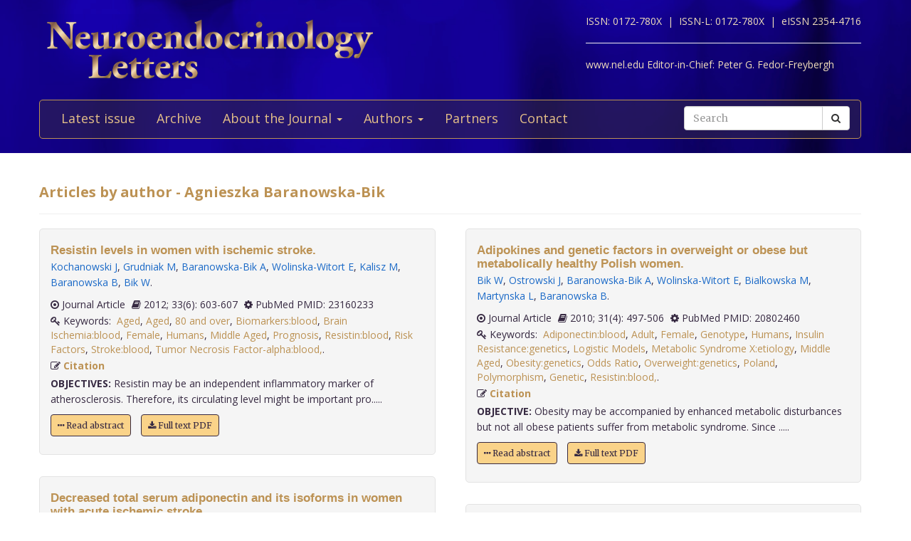

--- FILE ---
content_type: text/html; charset=utf-8
request_url: https://www.nel.edu/baranowska-bik-5624/
body_size: 5961
content:


<!DOCTYPE html>
<html xmlns="wf-opensans-n4-active wf-merriweather-n7-active wf-merriweather-n4-active wf-opensans-n7-active wf-active">
<head>
    <meta http-equiv="Content-Type" content="text/html; charset=utf-8" />
    <meta name="viewport" content="width=device-width, minimum-scale=1.0, maximum-scale=1.0">
    <meta name="Keywords" content="">
    <meta name="description" content="">
    <meta name="robots" content="index,follow">
    <meta name="Author" content="Altamira Softworks © 2006-2026">
    <title>Agnieszka Baranowska-Bik - NeL.edu</title>
    <link rel="shortcut icon" href="https://www.nel.edu/www/default/templates/img/favicon.png">
    <link rel="stylesheet" href="https://www.nel.edu/www/default/templates/css/jquery.fancybox.css" type="text/css" media="screen, projection" />
<link rel="stylesheet" href="https://www.nel.edu/www/default/templates/css/slider.css" type="text/css" media="screen, projection" />
<link rel="stylesheet" href="https://www.nel.edu/www/default/templates/css/bootstrap.css" type="text/css" media="screen, projection" />
<link rel="stylesheet" href="https://maxcdn.bootstrapcdn.com/font-awesome/4.5.0/css/font-awesome.min.css" type="text/css" media="screen, projection" />
    <link href="https://www.nel.edu/www/default/templates/css/main.css?t=1631511222" rel="stylesheet" type="text/css" />
    <meta http-equiv="X-UA-Compatible" content="IE=EmulateIE10">
    <script src='https://www.google.com/recaptcha/api.js'></script>

    <script type="text/javascript">
        WebFontConfig = {
            google: {families: ['Open+Sans:400,700:latin,latin-ext', 'Merriweather:400,700:latin,latin-ext']}
        };
        (function ()
        {
            var wf = document.createElement('script');
            wf.src = ('https:' == document.location.protocol ? 'https' : 'http') +
              '://ajax.googleapis.com/ajax/libs/webfont/1/webfont.js';
            wf.type = 'text/javascript';
            wf.async = 'true';
            var s = document.getElementsByTagName('script')[0];
            s.parentNode.insertBefore(wf, s);
        })();
    </script>
</head>

<body>
<header>
    <div class="wrap">
        <div class="container">
            <div class="row">
                <div class="col-xs-12 clearfix">
                    <a href="https://www.nel.edu/"><img src="https://www.nel.edu//www/default/templates/img/logo-new.png" class="img-responsive logo pull-left" alt=""></a>
                    <div class="logo sub-text">
                        <span>ISSN: 0172-780X&nbsp;&nbsp;|&nbsp;</span>
                        <span>ISSN-L: 0172-780X&nbsp;&nbsp;|&nbsp;</span>
                        <span>eISSN 2354-4716</span>
                        <hr >
                        <span>www.nel.edu Editor-in-Chief:</span>
                        <span>Peter G. Fedor-Freybergh</span>
                    </div>
                </div>
                <div class="col-xs-12">
                    <nav class="navbar navbar-default" role="navigation">
                        <div class="navbar-header">
                            <button type="button" class="navbar-toggle collapsed" data-toggle="collapse" data-target="#bs-example-navbar-collapse-1">
                                <span class="sr-only">Toggle navigation</span>
                                <span class="icon-bar"></span>
                                <span class="icon-bar"></span>
                                <span class="icon-bar"></span>
                            </button>
                        </div>

                        <div class="collapse navbar-collapse" id="bs-example-navbar-collapse-1">
                            <ul class="nav navbar-nav" id="nav-menu">
	<li >
			<a href="/">Latest issue</a>
		</li>
	<li >
			<a href="https://www.nel.edu/journal/">Archive</a>
		</li>
	<li >
			<a href="#" class="dropdown-toggle" data-toggle="dropdown" role="button" aria-haspopup="true" aria-expanded="false">About the Journal <span class="caret"></span></a>
		<ul class="dropdown-menu">
					<li><a href="https://www.nel.edu/about-the-journal/about-the-journal/">About the Journal</a></li>
					<li><a href="https://www.nel.edu/about-the-journal/aim-and-scope/">Aim and Scope</a></li>
					<li><a href="https://www.nel.edu/about-the-journal/editorial-board/">Editorial Board</a></li>
					<li><a href="https://www.nel.edu/about-the-journal/subscription/">Subscription</a></li>
					<li><a href="https://www.nel.edu/about-the-journal/open-access-policy/">Open Access Policy</a></li>
				</ul>
		</li>
	<li >
			<a href="#" class="dropdown-toggle" data-toggle="dropdown" role="button" aria-haspopup="true" aria-expanded="false">Authors <span class="caret"></span></a>
		<ul class="dropdown-menu">
					<li><a href="https://www.nel.edu/authors/publishing-policy-ethics/">Publishing Policy & Ethics</a></li>
					<li><a href="https://www.nel.edu/authors/instruction-for-authors/">Instruction for Authors</a></li>
					<li><a href="https://www.nel.edu/authors/publication-fees/">Publication Fees</a></li>
					<li><a href="https://www.nel.edu/submit/">Manuscript submission</a></li>
				</ul>
		</li>
	<li >
			<a href="https://www.nel.edu/partners/">Partners</a>
		</li>
	<li >
			<a href="https://www.nel.edu/contact-form/">Contact</a>
		</li>
</ul>

                            <div class="navbar-right">
                                <a href="https://www.nel.edu//journal/search/" class="btn btn-default visible-sm" style="margin-top: 5px; margin-right: 5px;">
                                    <i class="fa fa-search"></i> Search
                                </a>
                                <div class="navbar-form pull-right hidden-sm search">
                                    <form method="get" accept-charset="utf-8" role="form" action="https://www.nel.edu/journal/search/">
                                        <div class="form-group text">
                                            <div class="input-group">
                                                <input type="text" name="q" class="form-control" placeholder="Search" id="q" value="">
                                                <span class="input-group-btn">
                                                    <button type="submit" class="btn btn-default">
                                                        <i class="fa fa-search"></i>
                                                    </button>
                                                </span>
                                            </div>
                                        </div>
                                    </form>
                                </div>
                            </div>
                        </div>
                    </nav>
                </div>
            </div>
        </div>
    </div>
</header>
<section>
    <div class="wrap-padding">
        <div class="container">


	



<div class="row">
    <div class="col-xs-12">
        <h1>Articles by author - Agnieszka Baranowska-Bik</h1>
        <hr>
    </div>
</div>
<div class="row articles-section">
    <div class="col-xs-12">
        <div class="articles-section-listing">
            				<div class="articles-section-item author">
				    <article>
				        <h1><a href="https://www.nel.edu/resistin-levels-in-women-with-ischemic-stroke-670">Resistin levels in women with ischemic stroke.</a></h1>
				        <div class="article-infobar">
						    <p class="authors">
					            <a href='https://www.nel.edu/kochanowski-3752' class='a-author'>Kochanowski J</a>, <a href='https://www.nel.edu/grudniak-3753' class='a-author'>Grudniak M</a>, <a href='https://www.nel.edu/baranowska-bik-3754' class='a-author'>Baranowska-Bik A</a>, <a href='https://www.nel.edu/wolinska-witort-3755' class='a-author'>Wolinska-Witort E</a>, <a href='https://www.nel.edu/kalisz-3756' class='a-author'>Kalisz M</a>, <a href='https://www.nel.edu/baranowska-3757' class='a-author'>Baranowska B</a>, <a href='https://www.nel.edu/bik-3758' class='a-author'>Bik W</a>.       
					        			</p>
												<span>
													<i class="fa fa-dot-circle-o"></i> Journal Article												</span>
												<span>
													<i class='fa fa-book'></i> 2012;
													33(6): 603-607												</span>
		                   	<span>
		                   		<i class='fa fa-cog'></i> PubMed PMID: 23160233		                   	</span>
												 													<span class="keywords">
														<i class='fa fa-key'></i>&nbsp;Keywords:&nbsp;
														<a href="https://www.nel.edu/journal/search/?keywords=Aged">Aged</a>, <a href="https://www.nel.edu/journal/search/?keywords=Aged">Aged</a>, <a href="https://www.nel.edu/journal/search/?keywords=80 and over">80 and over</a>, <a href="https://www.nel.edu/journal/search/?keywords=Biomarkers:blood">Biomarkers:blood</a>, <a href="https://www.nel.edu/journal/search/?keywords=Brain Ischemia:blood">Brain Ischemia:blood</a>, <a href="https://www.nel.edu/journal/search/?keywords=Female">Female</a>, <a href="https://www.nel.edu/journal/search/?keywords=Humans">Humans</a>, <a href="https://www.nel.edu/journal/search/?keywords=Middle Aged">Middle Aged</a>, <a href="https://www.nel.edu/journal/search/?keywords=Prognosis">Prognosis</a>, <a href="https://www.nel.edu/journal/search/?keywords=Resistin:blood">Resistin:blood</a>, <a href="https://www.nel.edu/journal/search/?keywords=Risk Factors">Risk Factors</a>, <a href="https://www.nel.edu/journal/search/?keywords=Stroke:blood">Stroke:blood</a>, <a href="https://www.nel.edu/journal/search/?keywords=Tumor Necrosis Factor-alpha:blood,">Tumor Necrosis Factor-alpha:blood,</a>.														&nbsp;&nbsp;
													</span>
														                   	<span>
		                      	<i class='fa fa-pencil-square-o'></i> <a href="#" class="a-modal" data-toggle="modal" data-target="#resistin-levels-in-women-with-ischemic-stroke-670"> Citation</a> 
		                    </span>
			        	</div>
				      
				        <p><b>OBJECTIVES:</b>&nbsp;Resistin may be an independent inflammatory marker of atherosclerosis. Therefore, its circulating level might be important pro.....</p>
                        <p>
			            	<a href='https://www.nel.edu/resistin-levels-in-women-with-ischemic-stroke-670' class="btn btn-orange"><i class="fa fa-ellipsis-h"></i> Read abstract</a>
			            				                  <a href="https://www.nel.edu/userfiles/articlesnew/NEL330612A01.pdf" class="btn btn-orange" title=".pdf">
			                    <i class='fa fa-download'></i>&nbsp;Full text PDF
			                  </a>
										            </p>

				    </article>
				</div>
				<!-- Modal -->
				<div id="resistin-levels-in-women-with-ischemic-stroke-670" class="modal fade" role="dialog">
				  <div class="modal-dialog">

				    <!-- Modal content-->
				    <div class="modal-content">
				      <div class="modal-header">
				        <button type="button" class="close" data-dismiss="modal">&times;</button>
				        <h4 class="modal-title">Citation</h4>
				      </div>
				      <div class="modal-body">
				        <p>
				        Kochanowski J, Grudniak M, Baranowska-Bik A, Wolinska-Witort E, Kalisz M, Baranowska B, Bik W.				          Resistin levels in women with ischemic stroke.&nbsp;
				          Neuro Endocrinol Lett.&nbsp;2012&nbsp;Jan;&nbsp;
				          33(6):&nbsp;603-607				          
				                        
				                        
				        </p>
				      </div>
				      <div class="modal-footer">
				        <button type="button" class="btn btn-default" data-dismiss="modal">Close</button>
				      </div>
				    </div>

				  </div>
				</div>
            				<div class="articles-section-item author">
				    <article>
				        <h1><a href="https://www.nel.edu/decreased-total-serum-adiponectin-and-its-isoforms-in-women-with-acute-ischemic-stroke-834">Decreased total serum adiponectin and its isoforms in women with acute ischemic stroke.</a></h1>
				        <div class="article-infobar">
						    <p class="authors">
					            <a href='https://www.nel.edu/baranowska-4650' class='a-author'>Baranowska B</a>, <a href='https://www.nel.edu/kochanowski-4651' class='a-author'>Kochanowski J</a>, <a href='https://www.nel.edu/grudniak-4652' class='a-author'>Grudniak M</a>, <a href='https://www.nel.edu/baranowska-bik-4653' class='a-author'>Baranowska-Bik A</a>, <a href='https://www.nel.edu/wolinska-witort-4654' class='a-author'>Wolinska-Witort E</a>, <a href='https://www.nel.edu/martynska-4655' class='a-author'>Martynska L</a>, <a href='https://www.nel.edu/bik-4656' class='a-author'>Bik W</a>.       
					        			</p>
												<span>
													<i class="fa fa-dot-circle-o"></i> Journal Article												</span>
												<span>
													<i class='fa fa-book'></i> 2011;
													32(5): 711-715												</span>
		                   	<span>
		                   		<i class='fa fa-cog'></i> PubMed PMID: 22167134		                   	</span>
												 													<span class="keywords">
														<i class='fa fa-key'></i>&nbsp;Keywords:&nbsp;
														<a href="https://www.nel.edu/journal/search/?keywords=Acute Disease">Acute Disease</a>, <a href="https://www.nel.edu/journal/search/?keywords=Adiponectin:blood">Adiponectin:blood</a>, <a href="https://www.nel.edu/journal/search/?keywords=Aged">Aged</a>, <a href="https://www.nel.edu/journal/search/?keywords=Aged">Aged</a>, <a href="https://www.nel.edu/journal/search/?keywords=80 and over">80 and over</a>, <a href="https://www.nel.edu/journal/search/?keywords=Blood Glucose:metabolism">Blood Glucose:metabolism</a>, <a href="https://www.nel.edu/journal/search/?keywords=Body Mass Index">Body Mass Index</a>, <a href="https://www.nel.edu/journal/search/?keywords=Brain Ischemia:epidemiology">Brain Ischemia:epidemiology</a>, <a href="https://www.nel.edu/journal/search/?keywords=Female">Female</a>, <a href="https://www.nel.edu/journal/search/?keywords=Humans">Humans</a>, <a href="https://www.nel.edu/journal/search/?keywords=Isomerism">Isomerism</a>, <a href="https://www.nel.edu/journal/search/?keywords=Lipids:blood">Lipids:blood</a>, <a href="https://www.nel.edu/journal/search/?keywords=Molecular Weight">Molecular Weight</a>, <a href="https://www.nel.edu/journal/search/?keywords=Risk Factors">Risk Factors</a>, <a href="https://www.nel.edu/journal/search/?keywords=Stroke:epidemiology,">Stroke:epidemiology,</a>.														&nbsp;&nbsp;
													</span>
														                   	<span>
		                      	<i class='fa fa-pencil-square-o'></i> <a href="#" class="a-modal" data-toggle="modal" data-target="#decreased-total-serum-adiponectin-and-its-isoforms-in-women-with-acute-ischemic-stroke-834"> Citation</a> 
		                    </span>
			        	</div>
				      
				        <p><b>OBJECTIVE:</b>&nbsp;An association between cerebral infarct risk factors and serum adiponectin levels (both total and separate isoforms) has previo.....</p>
                        <p>
			            	<a href='https://www.nel.edu/decreased-total-serum-adiponectin-and-its-isoforms-in-women-with-acute-ischemic-stroke-834' class="btn btn-orange"><i class="fa fa-ellipsis-h"></i> Read abstract</a>
			            				                  <a href="https://www.nel.edu/userfiles/articlesnew/NEL320511A01.pdf" class="btn btn-orange" title=".pdf">
			                    <i class='fa fa-download'></i>&nbsp;Full text PDF
			                  </a>
										            </p>

				    </article>
				</div>
				<!-- Modal -->
				<div id="decreased-total-serum-adiponectin-and-its-isoforms-in-women-with-acute-ischemic-stroke-834" class="modal fade" role="dialog">
				  <div class="modal-dialog">

				    <!-- Modal content-->
				    <div class="modal-content">
				      <div class="modal-header">
				        <button type="button" class="close" data-dismiss="modal">&times;</button>
				        <h4 class="modal-title">Citation</h4>
				      </div>
				      <div class="modal-body">
				        <p>
				        Baranowska B, Kochanowski J, Grudniak M, Baranowska-Bik A, Wolinska-Witort E, Martynska L, Bik W.				          Decreased total serum adiponectin and its isoforms in women with acute ischemic stroke.&nbsp;
				          Neuro Endocrinol Lett.&nbsp;2011&nbsp;Jan;&nbsp;
				          32(5):&nbsp;711-715				          
				                        
				                        
				        </p>
				      </div>
				      <div class="modal-footer">
				        <button type="button" class="btn btn-default" data-dismiss="modal">Close</button>
				      </div>
				    </div>

				  </div>
				</div>
            				<div class="articles-section-item author">
				    <article>
				        <h1><a href="https://www.nel.edu/the-influence-of-cocaine-amphetamine-regulated-transcript-cart-on-pituitary-hormones-corticosterone-and-leptin-levels-in-starved-rats-941">The influence of cocaine-amphetamine regulated transcript (CART) on pituitary hormones, corticosterone and leptin levels in starved rats.</a></h1>
				        <div class="article-infobar">
						    <p class="authors">
					            <a href='https://www.nel.edu/chmielowska-5206' class='a-author'>Chmielowska M</a>, <a href='https://www.nel.edu/baranowska-bik-5207' class='a-author'>Baranowska-Bik A</a>, <a href='https://www.nel.edu/baranowska-5208' class='a-author'>Baranowska B</a>, <a href='https://www.nel.edu/wolinska-witort-5209' class='a-author'>Wolinska-Witort E</a>, <a href='https://www.nel.edu/martynska-5210' class='a-author'>Martynska L</a>, <a href='https://www.nel.edu/bik-5211' class='a-author'>Bik W</a>.       
					        			</p>
												<span>
													<i class="fa fa-dot-circle-o"></i> Comparative Study												</span>
												<span>
													<i class='fa fa-book'></i> 2011;
													32(1): 82-89												</span>
		                   	<span>
		                   		<i class='fa fa-cog'></i> PubMed PMID: 21407156		                   	</span>
												 													<span class="keywords">
														<i class='fa fa-key'></i>&nbsp;Keywords:&nbsp;
														<a href="https://www.nel.edu/journal/search/?keywords=Animals">Animals</a>, <a href="https://www.nel.edu/journal/search/?keywords=Corticosterone:blood">Corticosterone:blood</a>, <a href="https://www.nel.edu/journal/search/?keywords=Eating:physiology">Eating:physiology</a>, <a href="https://www.nel.edu/journal/search/?keywords=Fasting:physiology">Fasting:physiology</a>, <a href="https://www.nel.edu/journal/search/?keywords=Injections">Injections</a>, <a href="https://www.nel.edu/journal/search/?keywords=Intravenous">Intravenous</a>, <a href="https://www.nel.edu/journal/search/?keywords=Injections">Injections</a>, <a href="https://www.nel.edu/journal/search/?keywords=Intraventricular">Intraventricular</a>, <a href="https://www.nel.edu/journal/search/?keywords=Leptin:blood">Leptin:blood</a>, <a href="https://www.nel.edu/journal/search/?keywords=Male">Male</a>, <a href="https://www.nel.edu/journal/search/?keywords=Nerve Tissue Proteins:genetics">Nerve Tissue Proteins:genetics</a>, <a href="https://www.nel.edu/journal/search/?keywords=Pituitary Gland:drug effects">Pituitary Gland:drug effects</a>, <a href="https://www.nel.edu/journal/search/?keywords=Pituitary Hormones">Pituitary Hormones</a>, <a href="https://www.nel.edu/journal/search/?keywords=Anterior:blood">Anterior:blood</a>, <a href="https://www.nel.edu/journal/search/?keywords=Rats">Rats</a>, <a href="https://www.nel.edu/journal/search/?keywords=Rats">Rats</a>, <a href="https://www.nel.edu/journal/search/?keywords="></a>.														&nbsp;&nbsp;
													</span>
														                   	<span>
		                      	<i class='fa fa-pencil-square-o'></i> <a href="#" class="a-modal" data-toggle="modal" data-target="#the-influence-of-cocaine-amphetamine-regulated-transcript-cart-on-pituitary-hormones-corticosterone-and-leptin-levels-in-starved-rats-941"> Citation</a> 
		                    </span>
			        	</div>
				      
				        <p><b>OBJECTIVE:</b>&nbsp;CART is involved in the control of food intake and hormonal secretion. We aimed to evaluate the effects of CART on hormonal pro.....</p>
                        <p>
			            	<a href='https://www.nel.edu/the-influence-of-cocaine-amphetamine-regulated-transcript-cart-on-pituitary-hormones-corticosterone-and-leptin-levels-in-starved-rats-941' class="btn btn-orange"><i class="fa fa-ellipsis-h"></i> Read abstract</a>
			            				                  <a href="https://www.nel.edu/userfiles/articlesnew/NEL320111A03.pdf" class="btn btn-orange" title=".pdf">
			                    <i class='fa fa-download'></i>&nbsp;Full text PDF
			                  </a>
										            </p>

				    </article>
				</div>
				<!-- Modal -->
				<div id="the-influence-of-cocaine-amphetamine-regulated-transcript-cart-on-pituitary-hormones-corticosterone-and-leptin-levels-in-starved-rats-941" class="modal fade" role="dialog">
				  <div class="modal-dialog">

				    <!-- Modal content-->
				    <div class="modal-content">
				      <div class="modal-header">
				        <button type="button" class="close" data-dismiss="modal">&times;</button>
				        <h4 class="modal-title">Citation</h4>
				      </div>
				      <div class="modal-body">
				        <p>
				        Chmielowska M, Baranowska-Bik A, Baranowska B, Wolinska-Witort E, Martynska L, Bik W.				          The influence of cocaine-amphetamine regulated transcript (CART) on pituitary hormones, corticosterone and leptin levels in starved rats.&nbsp;
				          Neuro Endocrinol Lett.&nbsp;2011&nbsp;Jan;&nbsp;
				          32(1):&nbsp;82-89				          
				                        
				                        
				        </p>
				      </div>
				      <div class="modal-footer">
				        <button type="button" class="btn btn-default" data-dismiss="modal">Close</button>
				      </div>
				    </div>

				  </div>
				</div>
            				<div class="articles-section-item author">
				    <article>
				        <h1><a href="https://www.nel.edu/adipokines-and-genetic-factors-in-overweight-or-obese-but-metabolically-healthy-polish-women-1014">Adipokines and genetic factors in overweight or obese but metabolically healthy Polish women.</a></h1>
				        <div class="article-infobar">
						    <p class="authors">
					            <a href='https://www.nel.edu/bik-5622' class='a-author'>Bik W</a>, <a href='https://www.nel.edu/ostrowski-5623' class='a-author'>Ostrowski J</a>, <a href='https://www.nel.edu/baranowska-bik-5624' class='a-author'>Baranowska-Bik A</a>, <a href='https://www.nel.edu/wolinska-witort-5625' class='a-author'>Wolinska-Witort E</a>, <a href='https://www.nel.edu/bialkowska-5626' class='a-author'>Bialkowska M</a>, <a href='https://www.nel.edu/martynska-5627' class='a-author'>Martynska L</a>, <a href='https://www.nel.edu/baranowska-5628' class='a-author'>Baranowska B</a>.       
					        			</p>
												<span>
													<i class="fa fa-dot-circle-o"></i> Journal Article												</span>
												<span>
													<i class='fa fa-book'></i> 2010;
													31(4): 497-506												</span>
		                   	<span>
		                   		<i class='fa fa-cog'></i> PubMed PMID: 20802460		                   	</span>
												 													<span class="keywords">
														<i class='fa fa-key'></i>&nbsp;Keywords:&nbsp;
														<a href="https://www.nel.edu/journal/search/?keywords=Adiponectin:blood">Adiponectin:blood</a>, <a href="https://www.nel.edu/journal/search/?keywords=Adult">Adult</a>, <a href="https://www.nel.edu/journal/search/?keywords=Female">Female</a>, <a href="https://www.nel.edu/journal/search/?keywords=Genotype">Genotype</a>, <a href="https://www.nel.edu/journal/search/?keywords=Humans">Humans</a>, <a href="https://www.nel.edu/journal/search/?keywords=Insulin Resistance:genetics">Insulin Resistance:genetics</a>, <a href="https://www.nel.edu/journal/search/?keywords=Logistic Models">Logistic Models</a>, <a href="https://www.nel.edu/journal/search/?keywords=Metabolic Syndrome X:etiology">Metabolic Syndrome X:etiology</a>, <a href="https://www.nel.edu/journal/search/?keywords=Middle Aged">Middle Aged</a>, <a href="https://www.nel.edu/journal/search/?keywords=Obesity:genetics">Obesity:genetics</a>, <a href="https://www.nel.edu/journal/search/?keywords=Odds Ratio">Odds Ratio</a>, <a href="https://www.nel.edu/journal/search/?keywords=Overweight:genetics">Overweight:genetics</a>, <a href="https://www.nel.edu/journal/search/?keywords=Poland">Poland</a>, <a href="https://www.nel.edu/journal/search/?keywords=Polymorphism">Polymorphism</a>, <a href="https://www.nel.edu/journal/search/?keywords=Genetic">Genetic</a>, <a href="https://www.nel.edu/journal/search/?keywords=Resistin:blood,">Resistin:blood,</a>.														&nbsp;&nbsp;
													</span>
														                   	<span>
		                      	<i class='fa fa-pencil-square-o'></i> <a href="#" class="a-modal" data-toggle="modal" data-target="#adipokines-and-genetic-factors-in-overweight-or-obese-but-metabolically-healthy-polish-women-1014"> Citation</a> 
		                    </span>
			        	</div>
				      
				        <p><b>OBJECTIVE:</b>&nbsp;Obesity may be accompanied by enhanced metabolic disturbances but not all obese patients suffer from metabolic syndrome. Since .....</p>
                        <p>
			            	<a href='https://www.nel.edu/adipokines-and-genetic-factors-in-overweight-or-obese-but-metabolically-healthy-polish-women-1014' class="btn btn-orange"><i class="fa fa-ellipsis-h"></i> Read abstract</a>
			            				                  <a href="https://www.nel.edu/userfiles/articlesnew/NEL310410A09.pdf" class="btn btn-orange" title=".pdf">
			                    <i class='fa fa-download'></i>&nbsp;Full text PDF
			                  </a>
										            </p>

				    </article>
				</div>
				<!-- Modal -->
				<div id="adipokines-and-genetic-factors-in-overweight-or-obese-but-metabolically-healthy-polish-women-1014" class="modal fade" role="dialog">
				  <div class="modal-dialog">

				    <!-- Modal content-->
				    <div class="modal-content">
				      <div class="modal-header">
				        <button type="button" class="close" data-dismiss="modal">&times;</button>
				        <h4 class="modal-title">Citation</h4>
				      </div>
				      <div class="modal-body">
				        <p>
				        Bik W, Ostrowski J, Baranowska-Bik A, Wolinska-Witort E, Bialkowska M, Martynska L, Baranowska B.				          Adipokines and genetic factors in overweight or obese but metabolically healthy Polish women.&nbsp;
				          Neuro Endocrinol Lett.&nbsp;2010&nbsp;Jan;&nbsp;
				          31(4):&nbsp;497-506				          
				                        
				                        
				        </p>
				      </div>
				      <div class="modal-footer">
				        <button type="button" class="btn btn-default" data-dismiss="modal">Close</button>
				      </div>
				    </div>

				  </div>
				</div>
            				<div class="articles-section-item author">
				    <article>
				        <h1><a href="https://www.nel.edu/involvement-of-the-cocaine-amphetamine-regulated-transcript-peptide-cart-55-102-in-the-modulation-of-rat-immune-cell-activity-1407">Involvement of the cocaine-amphetamine regulated transcript peptide (CART 55-102) in the modulation of rat immune cell activity.</a></h1>
				        <div class="article-infobar">
						    <p class="authors">
					            <a href='https://www.nel.edu/bik-7643' class='a-author'>Bik W</a>, <a href='https://www.nel.edu/skwarlo-sonta-7644' class='a-author'>Skwarlo-Sonta K</a>, <a href='https://www.nel.edu/szelagiewicz-7645' class='a-author'>Szelagiewicz J</a>, <a href='https://www.nel.edu/wolinska-witort-7646' class='a-author'>Wolinska-Witort E</a>, <a href='https://www.nel.edu/chmielowska-7647' class='a-author'>Chmielowska M</a>, <a href='https://www.nel.edu/martynska-7648' class='a-author'>Martynska L</a>, <a href='https://www.nel.edu/baranowska-bik-7649' class='a-author'>Baranowska-Bik A</a>, <a href='https://www.nel.edu/baranowska-7650' class='a-author'>Baranowska B</a>.       
					        			</p>
												<span>
													<i class="fa fa-dot-circle-o"></i> Journal Article												</span>
												<span>
													<i class='fa fa-book'></i> 2008;
													29(3): 359-365												</span>
		                   	<span>
		                   		<i class='fa fa-cog'></i> PubMed PMID: 18580846		                   	</span>
												 													<span class="keywords">
														<i class='fa fa-key'></i>&nbsp;Keywords:&nbsp;
														<a href="https://www.nel.edu/journal/search/?keywords=Adrenal Cortex Hormones:metabolism">Adrenal Cortex Hormones:metabolism</a>, <a href="https://www.nel.edu/journal/search/?keywords=Adrenocorticotropic Hormone:blood">Adrenocorticotropic Hormone:blood</a>, <a href="https://www.nel.edu/journal/search/?keywords=Animals">Animals</a>, <a href="https://www.nel.edu/journal/search/?keywords=Cell Proliferation:drug effects">Cell Proliferation:drug effects</a>, <a href="https://www.nel.edu/journal/search/?keywords=Cells">Cells</a>, <a href="https://www.nel.edu/journal/search/?keywords=Cultured">Cultured</a>, <a href="https://www.nel.edu/journal/search/?keywords=Corticosterone:blood">Corticosterone:blood</a>, <a href="https://www.nel.edu/journal/search/?keywords=Immunity">Immunity</a>, <a href="https://www.nel.edu/journal/search/?keywords=Cellular:physiology">Cellular:physiology</a>, <a href="https://www.nel.edu/journal/search/?keywords=Indicators and Reagents">Indicators and Reagents</a>, <a href="https://www.nel.edu/journal/search/?keywords=Injections">Injections</a>, <a href="https://www.nel.edu/journal/search/?keywords=Intraventricular">Intraventricular</a>, <a href="https://www.nel.edu/journal/search/?keywords=Leukocytes:drug e">Leukocytes:drug e</a>.														&nbsp;&nbsp;
													</span>
														                   	<span>
		                      	<i class='fa fa-pencil-square-o'></i> <a href="#" class="a-modal" data-toggle="modal" data-target="#involvement-of-the-cocaine-amphetamine-regulated-transcript-peptide-cart-55-102-in-the-modulation-of-rat-immune-cell-activity-1407"> Citation</a> 
		                    </span>
			        	</div>
				      
				        <p><b>OBJECTIVE:</b>&nbsp;Cocaine-amphetamine regulated transcript peptides (CART) belong to a neuropeptide family expressed in the central nervous syste.....</p>
                        <p>
			            	<a href='https://www.nel.edu/involvement-of-the-cocaine-amphetamine-regulated-transcript-peptide-cart-55-102-in-the-modulation-of-rat-immune-cell-activity-1407' class="btn btn-orange"><i class="fa fa-ellipsis-h"></i> Read abstract</a>
			            				                  <a href="https://www.nel.edu/userfiles/articlesnew/NEL290308A15.pdf" class="btn btn-orange" title=".pdf">
			                    <i class='fa fa-download'></i>&nbsp;Full text PDF
			                  </a>
										            </p>

				    </article>
				</div>
				<!-- Modal -->
				<div id="involvement-of-the-cocaine-amphetamine-regulated-transcript-peptide-cart-55-102-in-the-modulation-of-rat-immune-cell-activity-1407" class="modal fade" role="dialog">
				  <div class="modal-dialog">

				    <!-- Modal content-->
				    <div class="modal-content">
				      <div class="modal-header">
				        <button type="button" class="close" data-dismiss="modal">&times;</button>
				        <h4 class="modal-title">Citation</h4>
				      </div>
				      <div class="modal-body">
				        <p>
				        Bik W, Skwarlo-Sonta K, Szelagiewicz J, Wolinska-Witort E, Chmielowska M, Martynska L, Baranowska-Bik A, Baranowska B.				          Involvement of the cocaine-amphetamine regulated transcript peptide (CART 55-102) in the modulation of rat immune cell activity.&nbsp;
				          Neuro Endocrinol Lett.&nbsp;2008&nbsp;Jun;&nbsp;
				          29(3):&nbsp;359-365				          
				                        
				                        
				        </p>
				      </div>
				      <div class="modal-footer">
				        <button type="button" class="btn btn-default" data-dismiss="modal">Close</button>
				      </div>
				    </div>

				  </div>
				</div>
            				<div class="articles-section-item author">
				    <article>
				        <h1><a href="https://www.nel.edu/plasma-beta-amyloid-and-cytokine-profile-in-women-with-alzheimers-disease-1452">Plasma beta amyloid and cytokine profile in women with Alzheimer's disease.</a></h1>
				        <div class="article-infobar">
						    <p class="authors">
					            <a href='https://www.nel.edu/baranowska-bik-7859' class='a-author'>Baranowska-Bik A</a>, <a href='https://www.nel.edu/bik-7860' class='a-author'>Bik W</a>, <a href='https://www.nel.edu/wolinska-witort-7861' class='a-author'>Wolinska-Witort E</a>, <a href='https://www.nel.edu/martynska-7862' class='a-author'>Martynska L</a>, <a href='https://www.nel.edu/chmielowska-7863' class='a-author'>Chmielowska M</a>, <a href='https://www.nel.edu/barcikowska-7864' class='a-author'>Barcikowska M</a>, <a href='https://www.nel.edu/baranowska-7865' class='a-author'>Baranowska B</a>.       
					        			</p>
												<span>
													<i class="fa fa-dot-circle-o"></i> Journal Article												</span>
												<span>
													<i class='fa fa-book'></i> 2008;
													29(1): 75-79												</span>
		                   	<span>
		                   		<i class='fa fa-cog'></i> PubMed PMID: 18283248		                   	</span>
												 													<span class="keywords">
														<i class='fa fa-key'></i>&nbsp;Keywords:&nbsp;
														<a href="https://www.nel.edu/journal/search/?keywords=Aged">Aged</a>, <a href="https://www.nel.edu/journal/search/?keywords=Aged">Aged</a>, <a href="https://www.nel.edu/journal/search/?keywords=80 and over">80 and over</a>, <a href="https://www.nel.edu/journal/search/?keywords=Alzheimer Disease:blood">Alzheimer Disease:blood</a>, <a href="https://www.nel.edu/journal/search/?keywords=Amyloid beta-Peptides:blood">Amyloid beta-Peptides:blood</a>, <a href="https://www.nel.edu/journal/search/?keywords=Biomarkers:blood">Biomarkers:blood</a>, <a href="https://www.nel.edu/journal/search/?keywords=Case-Control Studies">Case-Control Studies</a>, <a href="https://www.nel.edu/journal/search/?keywords=Female">Female</a>, <a href="https://www.nel.edu/journal/search/?keywords=Humans">Humans</a>, <a href="https://www.nel.edu/journal/search/?keywords=Interleukin-10:blood">Interleukin-10:blood</a>, <a href="https://www.nel.edu/journal/search/?keywords=Interleukin-6:blood">Interleukin-6:blood</a>, <a href="https://www.nel.edu/journal/search/?keywords=Middle Aged">Middle Aged</a>, <a href="https://www.nel.edu/journal/search/?keywords=Tumor Necrosis Factor-alpha:blood,">Tumor Necrosis Factor-alpha:blood,</a>.														&nbsp;&nbsp;
													</span>
														                   	<span>
		                      	<i class='fa fa-pencil-square-o'></i> <a href="#" class="a-modal" data-toggle="modal" data-target="#plasma-beta-amyloid-and-cytokine-profile-in-women-with-alzheimers-disease-1452"> Citation</a> 
		                    </span>
			        	</div>
				      
				        <p><b>:</b>&nbsp;Alzheimer's disease (AD) belongs to a group of neurodegenerative disorders. It is characterized by irreversible and progressive memory l.....</p>
                        <p>
			            	<a href='https://www.nel.edu/plasma-beta-amyloid-and-cytokine-profile-in-women-with-alzheimers-disease-1452' class="btn btn-orange"><i class="fa fa-ellipsis-h"></i> Read abstract</a>
			            				                  <a href="https://www.nel.edu/userfiles/articlesnew/NEL290108A04.pdf" class="btn btn-orange" title=".pdf">
			                    <i class='fa fa-download'></i>&nbsp;Full text PDF
			                  </a>
										            </p>

				    </article>
				</div>
				<!-- Modal -->
				<div id="plasma-beta-amyloid-and-cytokine-profile-in-women-with-alzheimers-disease-1452" class="modal fade" role="dialog">
				  <div class="modal-dialog">

				    <!-- Modal content-->
				    <div class="modal-content">
				      <div class="modal-header">
				        <button type="button" class="close" data-dismiss="modal">&times;</button>
				        <h4 class="modal-title">Citation</h4>
				      </div>
				      <div class="modal-body">
				        <p>
				        Baranowska-Bik A, Bik W, Wolinska-Witort E, Martynska L, Chmielowska M, Barcikowska M, Baranowska B.				          Plasma beta amyloid and cytokine profile in women with Alzheimer's disease.&nbsp;
				          Neuro Endocrinol Lett.&nbsp;2008&nbsp;Feb;&nbsp;
				          29(1):&nbsp;75-79				          
				                        
				                        
				        </p>
				      </div>
				      <div class="modal-footer">
				        <button type="button" class="btn btn-default" data-dismiss="modal">Close</button>
				      </div>
				    </div>

				  </div>
				</div>
                    </div>
    </div>
</div>
    <nav aria-label="Page navigation">
        <div class="paginator">
        <ul class="pagination">
        <li>
                            <span class="prev">Previous</span>
                        </li>
                                    <li
                                    class="active"><span class="current">1</span>
                
                                                </li>
                        <li
                                    ><a class="num" href="/baranowska-bik-5624/?vp-page=2">2</a>
                
                                                </li>
                        <li
                                    ><a class="num" href="/baranowska-bik-5624/?vp-page=3">3</a>
                
                                                </li>
                        <li
                                    ><a class="num" href="/baranowska-bik-5624/?vp-page=4">4</a>
                
                                                </li>
                        <li>
                            <a class="next" href="/baranowska-bik-5624/?vp-page=2">Next</a>
                        </li>
            </ul>
        </div>
    </nav>
        </div>
    </div>
</section>
<footer>
    <div class="wrap-checkered" id="footer">
        <div class="wrap-blue">
            <div class="container">
                <div class="row">
                    <div class="col-xs-12">

                    </div>
                </div>
            </div>
        </div>
        <div class="wrap-padding">
            <div class="container">
                <div class="row">
                    <div class="col-md-8">
                        <h1>Neuroendocrinology Letters</h1>
                        <p>
                            &copy; 2026 All rights reserved.<br>
                            ISSN 0172-780X<br>
                        </p>
                    </div>
                    <div class="col-md-4">
                        <a href="https://www.nel.edu/"><img src="https://www.nel.edu//www/default/templates/img/logo-new.png" class="img-responsive logo pull-left" alt=""></a>
                    </div>
                </div>
            </div>
        </div>
    </div>
</footer>
<script type="text/javascript" src="https://www.nel.edu/www/default/templates/js/jquery-2.1.3.min.js"></script>
<script type="text/javascript" src="https://www.nel.edu/www/default/templates/js/jquery.fancybox.pack.js"></script>
<script type="text/javascript" src="https://www.nel.edu/www/default/templates/js/slider.js"></script>
<script type="text/javascript" src="https://www.nel.edu/www/default/templates/js/scripts.js"></script>
<script type="text/javascript" src="http://pagead2.googlesyndication.com/pagead/osd.js"></script>
<script type="text/javascript" src="http://ajax.googleapis.com/ajax/libs/webfont/1/webfont.js"></script>
<script type="text/javascript" src="https://www.nel.edu/www/default/templates/js/vendor-min.js"></script>
</body>
</html>
